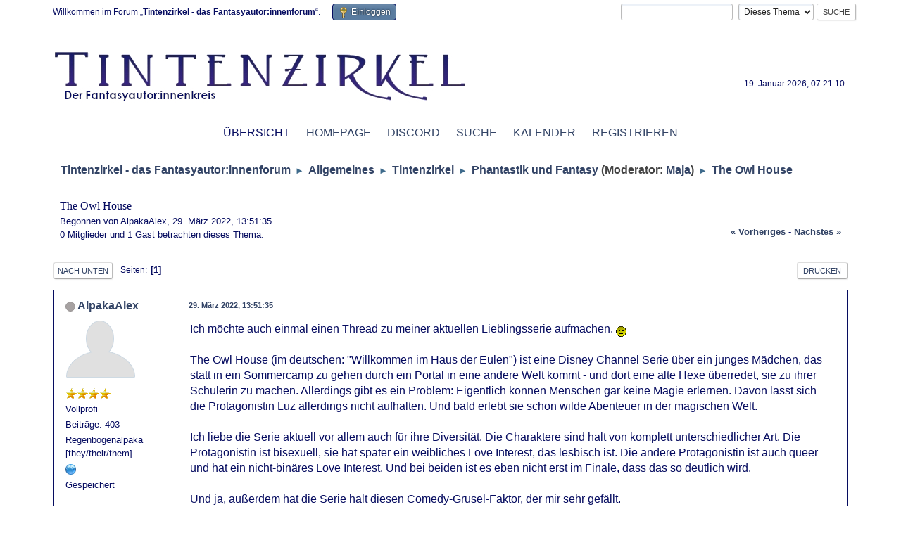

--- FILE ---
content_type: text/html; charset=UTF-8
request_url: https://forum.tintenzirkel.de/index.php?PHPSESSID=9kf92hm21u8v2nivmp4l4p1apr&topic=26971.0
body_size: 7092
content:
<!DOCTYPE html>
<html lang="de-DE">
<head>
	<meta charset="UTF-8">
	<link rel="stylesheet" href="https://forum.tintenzirkel.de/Themes/Tintenzirkel30/css/minified_a1d9260c28d587716fbc03ca65c02e01.css?smf216_1750864758">
	<style>
	.signature img { max-width: 200px; max-height: 45px; }
	
						.sceditor-button-spoiler div {
							background: url('https://forum.tintenzirkel.de/Themes/default/images/bbc/spoiler.png');
						}
	
	</style>
	<script>
		var smf_theme_url = "https://forum.tintenzirkel.de/Themes/Tintenzirkel30";
		var smf_default_theme_url = "https://forum.tintenzirkel.de/Themes/default";
		var smf_images_url = "https://forum.tintenzirkel.de/Themes/Tintenzirkel30/images";
		var smf_smileys_url = "https://forum.tintenzirkel.de/Smileys";
		var smf_smiley_sets = "default,classic,aaron,akyhne,fugue,alienine";
		var smf_smiley_sets_default = "classic";
		var smf_avatars_url = "https://forum.tintenzirkel.de/avatars";
		var smf_scripturl = "https://forum.tintenzirkel.de/index.php?PHPSESSID=9kf92hm21u8v2nivmp4l4p1apr&amp;";
		var smf_iso_case_folding = false;
		var smf_charset = "UTF-8";
		var smf_session_id = "5eb81a3ceda1b4e982a3ec0ba699ba76";
		var smf_session_var = "db754152";
		var smf_member_id = 0;
		var ajax_notification_text = 'Lade...';
		var help_popup_heading_text = 'Alles zu kompliziert? Lass es mich erklären:';
		var banned_text = 'Gast, du bist aus diesem Forum verbannt!';
		var smf_txt_expand = 'Erweitern';
		var smf_txt_shrink = 'Verringern';
		var smf_collapseAlt = 'Verstecken';
		var smf_expandAlt = 'Zeige';
		var smf_quote_expand = false;
		var allow_xhjr_credentials = false;
	</script>
	<script src="https://forum.tintenzirkel.de/Themes/default/scripts/jquery-3.6.3.min.js"></script>
	<script src="https://forum.tintenzirkel.de/Themes/default/scripts/jquery.sceditor.bbcode.min.js?smf216_1750864758"></script>
	<script src="https://forum.tintenzirkel.de/Themes/Tintenzirkel30/scripts/minified_6626840800d7f8a4a4580f7d9e674b7c.js?smf216_1750864758"></script>
	<script src="https://forum.tintenzirkel.de/Themes/Tintenzirkel30/scripts/minified_18940659c7874f901e3679083e81ecb0.js?smf216_1750864758" defer></script>
	<script>
		var smf_smileys_url = 'https://forum.tintenzirkel.de/Smileys/classic';
		var bbc_quote_from = 'Zitat von';
		var bbc_quote = 'Zitat';
		var bbc_search_on = 'am';
	var smf_you_sure ='Bist du sicher, dass du das tun möchtest?';
	</script>
	<title>The Owl House</title>
	<meta name="viewport" content="width=device-width, initial-scale=1">
	<meta property="og:site_name" content="Tintenzirkel - das Fantasyautor:innenforum">
	<meta property="og:title" content="The Owl House">
	<meta name="keywords" content="Autoren, Autorenforum, Fantasy, Fantasyautoren">
	<meta property="og:url" content="https://forum.tintenzirkel.de/index.php?PHPSESSID=9kf92hm21u8v2nivmp4l4p1apr&amp;topic=26971.0">
	<meta property="og:description" content="The Owl House">
	<meta name="description" content="The Owl House">
	<meta name="theme-color" content="#557EA0">
	<link rel="canonical" href="https://forum.tintenzirkel.de/index.php?topic=26971.0">
	<link rel="help" href="https://forum.tintenzirkel.de/index.php?PHPSESSID=9kf92hm21u8v2nivmp4l4p1apr&amp;action=help">
	<link rel="contents" href="https://forum.tintenzirkel.de/index.php?PHPSESSID=9kf92hm21u8v2nivmp4l4p1apr&amp;">
	<link rel="search" href="https://forum.tintenzirkel.de/index.php?PHPSESSID=9kf92hm21u8v2nivmp4l4p1apr&amp;action=search">
	<link rel="alternate" type="application/rss+xml" title="Tintenzirkel - das Fantasyautor:innenforum - RSS" href="https://forum.tintenzirkel.de/index.php?PHPSESSID=9kf92hm21u8v2nivmp4l4p1apr&amp;action=.xml;type=rss2;board=80">
	<link rel="alternate" type="application/atom+xml" title="Tintenzirkel - das Fantasyautor:innenforum - Atom" href="https://forum.tintenzirkel.de/index.php?PHPSESSID=9kf92hm21u8v2nivmp4l4p1apr&amp;action=.xml;type=atom;board=80">
	<link rel="index" href="https://forum.tintenzirkel.de/index.php?PHPSESSID=9kf92hm21u8v2nivmp4l4p1apr&amp;board=80.0">
</head>
<body id="chrome" class="action_messageindex board_80">
<div id="footerfix">
	<div id="top_section">
		<div class="inner_wrap">
			<ul class="floatleft" id="top_info">
				<li class="welcome">
					Willkommen im Forum „<strong>Tintenzirkel - das Fantasyautor:innenforum</strong>“.
				</li>
				<li class="button_login">
					<a href="https://forum.tintenzirkel.de/index.php?PHPSESSID=9kf92hm21u8v2nivmp4l4p1apr&amp;action=login" class="open" onclick="return reqOverlayDiv(this.href, 'Einloggen', 'login');">
						<span class="main_icons login"></span>
						<span class="textmenu">Einloggen</span>
					</a>
				</li>
			</ul>
			<form id="search_form" class="floatright" action="https://forum.tintenzirkel.de/index.php?PHPSESSID=9kf92hm21u8v2nivmp4l4p1apr&amp;action=search2" method="post" accept-charset="UTF-8">
				<input type="search" name="search" value="">&nbsp;
				<select name="search_selection">
					<option value="all">Ganzes Forum </option>
					<option value="topic" selected>Dieses Thema</option>
					<option value="board">Dieses Board</option>
				</select>
				<input type="hidden" name="sd_topic" value="26971">
				<input type="submit" name="search2" value="Suche" class="button">
				<input type="hidden" name="advanced" value="0">
			</form>
		</div><!-- .inner_wrap -->
	</div><!-- #top_section -->
	<div id="header">
		<h1 class="forumtitle">
			<a id="top" href="https://forum.tintenzirkel.de/index.php?PHPSESSID=9kf92hm21u8v2nivmp4l4p1apr&amp;"><img src="https://www.tintenzirkel.de/images/banner/tintenzirkel.png" alt="Tintenzirkel - das Fantasyautor:innenforum"></a>
		</h1>
		<div id="siteslogan"> </div>
	</div>
	<div id="wrapper">
		<div id="upper_section">
			<div id="inner_section">
				<div id="inner_wrap" class="hide_720">
					<div class="user">
						<time datetime="2026-01-19T06:21:10Z">19. Januar 2026, 07:21:10</time><br>
					</div>
				</div>
				<a class="mobile_user_menu">
					<span class="menu_icon"></span>
					<span class="text_menu">Hauptmenü</span>
				</a>
				<div id="main_menu">
					<div id="mobile_user_menu" class="popup_container">
						<div class="popup_window description">
							<div class="popup_heading">Hauptmenü
								<a href="javascript:void(0);" class="main_icons hide_popup"></a>
							</div>
							
					<ul class="dropmenu menu_nav">
						<li class="button_home">
							<a class="active" href="https://forum.tintenzirkel.de/index.php?PHPSESSID=9kf92hm21u8v2nivmp4l4p1apr&amp;">
								<span class="main_icons home"></span><span class="textmenu">Übersicht</span>
							</a>
						</li>
						<li class="button_website subsections">
							<a href="https://www.tintenzirkel.de/">
								<span class="main_icons website"></span><span class="textmenu">Homepage</span>
							</a>
							<ul>
								<li>
									<a href="https://www.tintenzirkel.de/datenschutz/">
										Datenschutz
									</a>
								</li>
								<li>
									<a href="https://www.tintenzirkel.de/impressum/">
										Impressum
									</a>
								</li>
							</ul>
						</li>
						<li class="button_discord">
							<a href="https://discord.gg/YPejg2V">
								<span class="main_icons discord"></span><span class="textmenu">Discord</span>
							</a>
						</li>
						<li class="button_search">
							<a href="https://forum.tintenzirkel.de/index.php?PHPSESSID=9kf92hm21u8v2nivmp4l4p1apr&amp;action=search">
								<span class="main_icons search"></span><span class="textmenu">Suche</span>
							</a>
						</li>
						<li class="button_calendar">
							<a href="https://forum.tintenzirkel.de/index.php?PHPSESSID=9kf92hm21u8v2nivmp4l4p1apr&amp;action=calendar">
								<span class="main_icons calendar"></span><span class="textmenu">Kalender</span>
							</a>
						</li>
						<li class="button_register">
							<a href="https://www.tintenzirkel.de/anmeldung/">
								<span class="main_icons register"></span><span class="textmenu">Registrieren</span>
							</a>
						</li>
					</ul><!-- .menu_nav -->
						</div>
					</div>
				</div>
				<div class="navigate_section">
					<ul>
						<li>
							<a href="https://forum.tintenzirkel.de/index.php?PHPSESSID=9kf92hm21u8v2nivmp4l4p1apr&amp;"><span>Tintenzirkel - das Fantasyautor:innenforum</span></a>
						</li>
						<li>
							<span class="dividers"> &#9658; </span>
							<a href="https://forum.tintenzirkel.de/index.php?PHPSESSID=9kf92hm21u8v2nivmp4l4p1apr&amp;#c1"><span>Allgemeines</span></a>
						</li>
						<li>
							<span class="dividers"> &#9658; </span>
							<a href="https://forum.tintenzirkel.de/index.php?PHPSESSID=9kf92hm21u8v2nivmp4l4p1apr&amp;board=1.0"><span>Tintenzirkel</span></a>
						</li>
						<li>
							<span class="dividers"> &#9658; </span>
							<a href="https://forum.tintenzirkel.de/index.php?PHPSESSID=9kf92hm21u8v2nivmp4l4p1apr&amp;board=80.0"><span>Phantastik und Fantasy</span></a> <span class="board_moderators">(Moderator: <a href="https://forum.tintenzirkel.de/index.php?PHPSESSID=9kf92hm21u8v2nivmp4l4p1apr&amp;action=profile;u=5" title="Moderator">Maja</a>)</span>
						</li>
						<li class="last">
							<span class="dividers"> &#9658; </span>
							<a href="https://forum.tintenzirkel.de/index.php?PHPSESSID=9kf92hm21u8v2nivmp4l4p1apr&amp;topic=26971.0"><span>The Owl House</span></a>
						</li>
					</ul>
				</div><!-- .navigate_section -->
			</div><!-- #inner_section -->
		</div><!-- #upper_section -->
		<div id="content_section">
			<div id="main_content_section">
		<div id="display_head" class="information">
			<h2 class="display_title">
				<span id="top_subject">The Owl House</span>
			</h2>
			<p>Begonnen von AlpakaAlex, 29. März 2022, 13:51:35</p>
			<span class="nextlinks floatright"><a href="https://forum.tintenzirkel.de/index.php?PHPSESSID=9kf92hm21u8v2nivmp4l4p1apr&amp;topic=26971.0;prev_next=prev#new">« vorheriges</a> - <a href="https://forum.tintenzirkel.de/index.php?PHPSESSID=9kf92hm21u8v2nivmp4l4p1apr&amp;topic=26971.0;prev_next=next#new">nächstes »</a></span>
			<p>0 Mitglieder und 1 Gast betrachten dieses Thema.
			</p>
		</div><!-- #display_head -->
		
		<div class="pagesection top">
			
		<div class="buttonlist floatright">
			
				<a class="button button_strip_print" href="https://forum.tintenzirkel.de/index.php?PHPSESSID=9kf92hm21u8v2nivmp4l4p1apr&amp;action=printpage;topic=26971.0"  rel="nofollow">Drucken</a>
		</div>
			 
			<div class="pagelinks floatleft">
				<a href="#bot" class="button">Nach unten</a>
				<span class="pages">Seiten</span><span class="current_page">1</span> 
			</div>
		<div class="mobile_buttons floatright">
			<a class="button mobile_act">Benutzer-Aktionen</a>
			
		</div>
		</div>
		<div id="forumposts">
			<form action="https://forum.tintenzirkel.de/index.php?PHPSESSID=9kf92hm21u8v2nivmp4l4p1apr&amp;action=quickmod2;topic=26971.0" method="post" accept-charset="UTF-8" name="quickModForm" id="quickModForm" onsubmit="return oQuickModify.bInEditMode ? oQuickModify.modifySave('5eb81a3ceda1b4e982a3ec0ba699ba76', 'db754152') : false">
				<div class="windowbg" id="msg1311800">
					
					<div class="post_wrapper">
						<div class="poster">
							<h4>
								<span class="off" title="Offline"></span>
								<a href="https://forum.tintenzirkel.de/index.php?PHPSESSID=9kf92hm21u8v2nivmp4l4p1apr&amp;action=profile;u=1495" title="Profil von AlpakaAlex ansehen">AlpakaAlex</a>
							</h4>
							<ul class="user_info">
								<li class="avatar">
									<a href="https://forum.tintenzirkel.de/index.php?PHPSESSID=9kf92hm21u8v2nivmp4l4p1apr&amp;action=profile;u=1495"><img class="avatar" src="https://forum.tintenzirkel.de/avatars/default.png" alt=""></a>
								</li>
								<li class="icons"><img src="https://forum.tintenzirkel.de/Themes/Tintenzirkel30/images/membericons/icon.png" alt="*"><img src="https://forum.tintenzirkel.de/Themes/Tintenzirkel30/images/membericons/icon.png" alt="*"><img src="https://forum.tintenzirkel.de/Themes/Tintenzirkel30/images/membericons/icon.png" alt="*"><img src="https://forum.tintenzirkel.de/Themes/Tintenzirkel30/images/membericons/icon.png" alt="*"></li>
								<li class="postgroup">Vollprofi</li>
								<li class="postcount">Beiträge: 403</li>
								<li class="blurb">Regenbogenalpaka [they/their/them]</li>
								<li class="profile">
									<ol class="profile_icons">
										<li><a href="http://alpakawolken.de/" title="Alpakawolken" target="_blank" rel="noopener"><span class="main_icons www centericon" title="Alpakawolken"></span></a></li>
									</ol>
								</li><!-- .profile -->
								<li class="poster_ip">Gespeichert</li>
							</ul>
						</div><!-- .poster -->
						<div class="postarea">
							<div class="keyinfo">
								<div id="subject_1311800" class="subject_title subject_hidden">
									<a href="https://forum.tintenzirkel.de/index.php?PHPSESSID=9kf92hm21u8v2nivmp4l4p1apr&amp;msg=1311800" rel="nofollow">The Owl House</a>
								</div>
								
								<div class="postinfo">
									<span class="messageicon"  style="position: absolute; z-index: -1;">
										<img src="https://forum.tintenzirkel.de/Themes/Tintenzirkel30/images/post/xx.png" alt="">
									</span>
									<a href="https://forum.tintenzirkel.de/index.php?PHPSESSID=9kf92hm21u8v2nivmp4l4p1apr&amp;msg=1311800" rel="nofollow" title="The Owl House" class="smalltext">29. März 2022, 13:51:35</a>
									<span class="spacer"></span>
									<span class="smalltext modified floatright" id="modified_1311800">
									</span>
								</div>
								<div id="msg_1311800_quick_mod"></div>
							</div><!-- .keyinfo -->
							<div class="post">
								<div class="inner" data-msgid="1311800" id="msg_1311800">
									Ich möchte auch einmal einen Thread zu meiner aktuellen Lieblingsserie aufmachen. <img src="https://forum.tintenzirkel.de/Smileys/classic/smiley.gif" alt="&#58;&#41;" title="Smiley" class="smiley"><br /><br />The Owl House (im deutschen: &quot;Willkommen im Haus der Eulen&quot;) ist eine Disney Channel Serie über ein junges Mädchen, das statt in ein Sommercamp zu gehen durch ein Portal in eine andere Welt kommt - und dort eine alte Hexe überredet, sie zu ihrer Schülerin zu machen. Allerdings gibt es ein Problem: Eigentlich können Menschen gar keine Magie erlernen. Davon lässt sich die Protagonistin Luz allerdings nicht aufhalten. Und bald erlebt sie schon wilde Abenteuer in der magischen Welt.<br /><br />Ich liebe die Serie aktuell vor allem auch für ihre Diversität. Die Charaktere sind halt von komplett unterschiedlicher Art. Die Protagonistin ist bisexuell, sie hat später ein weibliches Love Interest, das lesbisch ist. Die andere Protagonistin ist auch queer und hat ein nicht-binäres Love Interest. Und bei beiden ist es eben nicht erst im Finale, dass das so deutlich wird. <br /><br />Und ja, außerdem hat die Serie halt diesen Comedy-Grusel-Faktor, der mir sehr gefällt.<br /><br />Jo ... Ähm, die erste Staffel der Serie lässt sich aktuell auf Disney+ anschauen <img src="https://forum.tintenzirkel.de/Smileys/classic/smiley.gif" alt="&#58;&#41;" title="Smiley" class="smiley">
								</div>
							</div><!-- .post -->
							<div class="under_message">
								<ul class="floatleft">
								</ul>
							</div><!-- .under_message -->
						</div><!-- .postarea -->
						<div class="moderatorbar">
							<div class="signature" id="msg_1311800_signature">
								&nbsp;
							</div>
						</div><!-- .moderatorbar -->
					</div><!-- .post_wrapper -->
				</div><!-- $message[css_class] -->
				<hr class="post_separator">
				<div class="windowbg" id="msg1312015">
					
					
					<div class="post_wrapper">
						<div class="poster">
							<h4>
								<span class="off" title="Offline"></span>
								<a href="https://forum.tintenzirkel.de/index.php?PHPSESSID=9kf92hm21u8v2nivmp4l4p1apr&amp;action=profile;u=1653" title="Profil von Brillenkatze ansehen">Brillenkatze</a>
							</h4>
							<ul class="user_info">
								<li class="avatar">
									<a href="https://forum.tintenzirkel.de/index.php?PHPSESSID=9kf92hm21u8v2nivmp4l4p1apr&amp;action=profile;u=1653"><img class="avatar" src="https://forum.tintenzirkel.de/custom_avatar/avatar_1653_1654632637.png" alt=""></a>
								</li>
								<li class="icons"><img src="https://forum.tintenzirkel.de/Themes/Tintenzirkel30/images/membericons/icon.png" alt="*"><img src="https://forum.tintenzirkel.de/Themes/Tintenzirkel30/images/membericons/icon.png" alt="*"><img src="https://forum.tintenzirkel.de/Themes/Tintenzirkel30/images/membericons/icon.png" alt="*"><img src="https://forum.tintenzirkel.de/Themes/Tintenzirkel30/images/membericons/icon.png" alt="*"><img src="https://forum.tintenzirkel.de/Themes/Tintenzirkel30/images/membericons/icon.png" alt="*"></li>
								<li class="postgroup">Forengott</li>
								<li class="postcount">Beiträge: 604</li>
								<li class="blurb">Pssst! Der Schweinefiffi schläft!</li>
								<li class="im_icons">
									<ol>
										<li class="custom cust_gender"><span class=" main_icons gender_2" title="Weiblich"></span></li>
									</ol>
								</li>
								<li class="poster_ip">Gespeichert</li>
							</ul>
						</div><!-- .poster -->
						<div class="postarea">
							<div class="keyinfo">
								<div id="subject_1312015" class="subject_title subject_hidden">
									<a href="https://forum.tintenzirkel.de/index.php?PHPSESSID=9kf92hm21u8v2nivmp4l4p1apr&amp;msg=1312015" rel="nofollow">Re: The Owl House</a>
								</div>
								<span class="page_number floatright">#1</span>
								<div class="postinfo">
									<span class="messageicon"  style="position: absolute; z-index: -1;">
										<img src="https://forum.tintenzirkel.de/Themes/Tintenzirkel30/images/post/xx.png" alt="">
									</span>
									<a href="https://forum.tintenzirkel.de/index.php?PHPSESSID=9kf92hm21u8v2nivmp4l4p1apr&amp;msg=1312015" rel="nofollow" title="Antwort #1 - Re: The Owl House" class="smalltext">01. April 2022, 14:37:00</a>
									<span class="spacer"></span>
									<span class="smalltext modified floatright" id="modified_1312015">
									</span>
								</div>
								<div id="msg_1312015_quick_mod"></div>
							</div><!-- .keyinfo -->
							<div class="post">
								<div class="inner" data-msgid="1312015" id="msg_1312015">
									Da kamen auch schon mal ein paar Folgen zu im FreeTV. Bin ich beim Zappen drüber gestolpert und gleich hängen geblieben.<br />Die Serie kriegt von mir auch einen Daumen nach oben. Diversität ist topp.&nbsp; <img src="https://forum.tintenzirkel.de/Smileys/classic/smiley.gif" alt="&#58;&#41;" title="Smiley" class="smiley"><br />Daneben finde ich Eda und King einfach klasse. Der böse Mädchen-Club? Dieses Geräusch, das King macht, wenn er wütend ist?&nbsp; <img src="https://forum.tintenzirkel.de/Smileys/classic/rotfl.gif" alt="&#58;rofl&#58;" title="ROFL" class="smiley"> <br />Manchmal braucht die Seele etwas buntes zum Entspannen.
								</div>
							</div><!-- .post -->
							<div class="under_message">
								<ul class="floatleft">
								</ul>
							</div><!-- .under_message -->
						</div><!-- .postarea -->
						<div class="moderatorbar">
							<div class="signature" id="msg_1312015_signature">
								<table width="100%"><tr><td>&quot;But have you ever noticed one encouraging thing about me, Marilla? I never make the same mistake twice.&quot;<br>&quot;I don&#39;t know as that&#39;s much benefit when you&#39;re always making new ones.&quot;<br>- Anne of Green Gables, Lucy Maud Montgomery</td><td style="width: 200px;"><img src="Packages/lwc/user_counters/1653-436.png?1768803332" /></td><td style="width: 200px;"><img src="Packages/lwc/user_counters/1653-472.png?1768803332" /></td></table>
							</div>
						</div><!-- .moderatorbar -->
					</div><!-- .post_wrapper -->
				</div><!-- $message[css_class] -->
				<hr class="post_separator">
				<div class="windowbg" id="msg1314204">
					
					
					<div class="post_wrapper">
						<div class="poster">
							<h4>
								<span class="off" title="Offline"></span>
								<a href="https://forum.tintenzirkel.de/index.php?PHPSESSID=9kf92hm21u8v2nivmp4l4p1apr&amp;action=profile;u=1628" title="Profil von Exlibris ansehen">Exlibris</a>
							</h4>
							<ul class="user_info">
								<li class="avatar">
									<a href="https://forum.tintenzirkel.de/index.php?PHPSESSID=9kf92hm21u8v2nivmp4l4p1apr&amp;action=profile;u=1628"><img class="avatar" src="https://forum.tintenzirkel.de/avatars/default.png" alt=""></a>
								</li>
								<li class="icons"><img src="https://forum.tintenzirkel.de/Themes/Tintenzirkel30/images/membericons/icon.png" alt="*"><img src="https://forum.tintenzirkel.de/Themes/Tintenzirkel30/images/membericons/icon.png" alt="*"></li>
								<li class="postgroup">Gelegenheitsschreiber</li>
								<li class="postcount">Beiträge: 54</li>
								<li class="blurb">Actuario numquam finis.</li>
								<li class="im_icons">
									<ol>
										<li class="custom cust_gender"><span class=" main_icons gender_1" title="Männlich"></span></li>
									</ol>
								</li>
								<li class="poster_ip">Gespeichert</li>
							</ul>
						</div><!-- .poster -->
						<div class="postarea">
							<div class="keyinfo">
								<div id="subject_1314204" class="subject_title subject_hidden">
									<a href="https://forum.tintenzirkel.de/index.php?PHPSESSID=9kf92hm21u8v2nivmp4l4p1apr&amp;msg=1314204" rel="nofollow">Re: The Owl House</a>
								</div>
								<span class="page_number floatright">#2</span>
								<div class="postinfo">
									<span class="messageicon"  style="position: absolute; z-index: -1;">
										<img src="https://forum.tintenzirkel.de/Themes/Tintenzirkel30/images/post/xx.png" alt="">
									</span>
									<a href="https://forum.tintenzirkel.de/index.php?PHPSESSID=9kf92hm21u8v2nivmp4l4p1apr&amp;msg=1314204" rel="nofollow" title="Antwort #2 - Re: The Owl House" class="smalltext">22. Mai 2022, 17:29:07</a>
									<span class="spacer"></span>
									<span class="smalltext modified floatright" id="modified_1314204">
									</span>
								</div>
								<div id="msg_1314204_quick_mod"></div>
							</div><!-- .keyinfo -->
							<div class="post">
								<div class="inner" data-msgid="1314204" id="msg_1314204">
									<a href="https://forum.tintenzirkel.de/index.php?PHPSESSID=9kf92hm21u8v2nivmp4l4p1apr&amp;action=profile;u=1495" class="mention" data-mention="1495">@AlpakaAlex</a> <br />Ich habe die Serie gestern beendet und ich muss ehrlich gestehen, dass sie mich auf vielen verschiedenen Ebenen beeindruckt hat. Besonders dieser einzigartige Comedy-Gruselfaktor gefiel mir sehr gut. Dana Terrace wurde angeblich von Hieronymus Bosch inspiriert (den ich echt schätze). <br />Und was Luz und Amity betrifft ... muss ich da überhaupt etwas dazu sagen? <img src="https://forum.tintenzirkel.de/Smileys/classic/wink.gif" alt=";&#41;" title="Zwinkernd" class="smiley"><br /><br />Alles in allem wirklich eine herausragende Serie. Obwohl ich ehrlich gestehen muss, dass die Handlung an sich eher generisch ist. Die Umsetzung (Charaktere, Artstyle etc.) hingegen lässt sie wirklich glänzen.
								</div>
							</div><!-- .post -->
							<div class="under_message">
								<ul class="floatleft">
								</ul>
							</div><!-- .under_message -->
						</div><!-- .postarea -->
						<div class="moderatorbar">
							<div class="signature" id="msg_1314204_signature">
								&quot;Turning history into avantgarde&quot;<br />- Krzysztof Penderecki
							</div>
						</div><!-- .moderatorbar -->
					</div><!-- .post_wrapper -->
				</div><!-- $message[css_class] -->
				<hr class="post_separator">
			</form>
		</div><!-- #forumposts -->
		<div class="pagesection">
			
		<div class="buttonlist floatright">
			
				<a class="button button_strip_print" href="https://forum.tintenzirkel.de/index.php?PHPSESSID=9kf92hm21u8v2nivmp4l4p1apr&amp;action=printpage;topic=26971.0"  rel="nofollow">Drucken</a>
		</div>
			 
			<div class="pagelinks floatleft">
				<a href="#main_content_section" class="button" id="bot">Nach oben</a>
				<span class="pages">Seiten</span><span class="current_page">1</span> 
			</div>
		<div class="mobile_buttons floatright">
			<a class="button mobile_act">Benutzer-Aktionen</a>
			
		</div>
		</div>
				<div class="navigate_section">
					<ul>
						<li>
							<a href="https://forum.tintenzirkel.de/index.php?PHPSESSID=9kf92hm21u8v2nivmp4l4p1apr&amp;"><span>Tintenzirkel - das Fantasyautor:innenforum</span></a>
						</li>
						<li>
							<span class="dividers"> &#9658; </span>
							<a href="https://forum.tintenzirkel.de/index.php?PHPSESSID=9kf92hm21u8v2nivmp4l4p1apr&amp;#c1"><span>Allgemeines</span></a>
						</li>
						<li>
							<span class="dividers"> &#9658; </span>
							<a href="https://forum.tintenzirkel.de/index.php?PHPSESSID=9kf92hm21u8v2nivmp4l4p1apr&amp;board=1.0"><span>Tintenzirkel</span></a>
						</li>
						<li>
							<span class="dividers"> &#9658; </span>
							<a href="https://forum.tintenzirkel.de/index.php?PHPSESSID=9kf92hm21u8v2nivmp4l4p1apr&amp;board=80.0"><span>Phantastik und Fantasy</span></a> <span class="board_moderators">(Moderator: <a href="https://forum.tintenzirkel.de/index.php?PHPSESSID=9kf92hm21u8v2nivmp4l4p1apr&amp;action=profile;u=5" title="Moderator">Maja</a>)</span>
						</li>
						<li class="last">
							<span class="dividers"> &#9658; </span>
							<a href="https://forum.tintenzirkel.de/index.php?PHPSESSID=9kf92hm21u8v2nivmp4l4p1apr&amp;topic=26971.0"><span>The Owl House</span></a>
						</li>
					</ul>
				</div><!-- .navigate_section -->
		<div id="moderationbuttons">
			
		</div>
		<div id="display_jump_to"></div>
		<div id="mobile_action" class="popup_container">
			<div class="popup_window description">
				<div class="popup_heading">
					Benutzer-Aktionen
					<a href="javascript:void(0);" class="main_icons hide_popup"></a>
				</div>
				
		<div class="buttonlist">
			
				<a class="button button_strip_print" href="https://forum.tintenzirkel.de/index.php?PHPSESSID=9kf92hm21u8v2nivmp4l4p1apr&amp;action=printpage;topic=26971.0"  rel="nofollow">Drucken</a>
		</div>
			</div>
		</div>
		<script>
			if ('XMLHttpRequest' in window)
			{
				var oQuickModify = new QuickModify({
					sScriptUrl: smf_scripturl,
					sClassName: 'quick_edit',
					bShowModify: true,
					iTopicId: 26971,
					sTemplateBodyEdit: '\n\t\t\t\t\t\t<div id="quick_edit_body_container">\n\t\t\t\t\t\t\t<div id="error_box" class="error"><' + '/div>\n\t\t\t\t\t\t\t<textarea class="editor" name="message" rows="12" tabindex="1">%body%<' + '/textarea><br>\n\t\t\t\t\t\t\t<input type="hidden" name="db754152" value="5eb81a3ceda1b4e982a3ec0ba699ba76">\n\t\t\t\t\t\t\t<input type="hidden" name="topic" value="26971">\n\t\t\t\t\t\t\t<input type="hidden" name="msg" value="%msg_id%">\n\t\t\t\t\t\t\t<div class="righttext quickModifyMargin">\n\t\t\t\t\t\t\t\t<input type="submit" name="post" value="Speichern" tabindex="2" onclick="return oQuickModify.modifySave(\'5eb81a3ceda1b4e982a3ec0ba699ba76\', \'db754152\');" accesskey="s" class="button"> <input type="submit" name="cancel" value="Abbrechen" tabindex="3" onclick="return oQuickModify.modifyCancel();" class="button">\n\t\t\t\t\t\t\t<' + '/div>\n\t\t\t\t\t\t<' + '/div>',
					sTemplateSubjectEdit: '<input type="text" name="subject" value="%subject%" size="80" maxlength="80" tabindex="4">',
					sTemplateBodyNormal: '%body%',
					sTemplateSubjectNormal: '<a hr'+'ef="' + smf_scripturl + '?topic=26971.msg%msg_id%#msg%msg_id%" rel="nofollow">%subject%<' + '/a>',
					sTemplateTopSubject: '%subject%',
					sTemplateReasonEdit: 'Grund für das Bearbeiten: <input type="text" name="modify_reason" value="%modify_reason%" size="80" maxlength="80" tabindex="5" class="quickModifyMargin">',
					sTemplateReasonNormal: '%modify_text',
					sErrorBorderStyle: '1px solid red'
				});

				aJumpTo[aJumpTo.length] = new JumpTo({
					sContainerId: "display_jump_to",
					sJumpToTemplate: "<label class=\"smalltext jump_to\" for=\"%select_id%\">Gehe zu<" + "/label> %dropdown_list%",
					iCurBoardId: 80,
					iCurBoardChildLevel: 1,
					sCurBoardName: "Phantastik und Fantasy",
					sBoardChildLevelIndicator: "==",
					sBoardPrefix: "=> ",
					sCatSeparator: "-----------------------------",
					sCatPrefix: "",
					sGoButtonLabel: "Los"
				});

				aIconLists[aIconLists.length] = new IconList({
					sBackReference: "aIconLists[" + aIconLists.length + "]",
					sIconIdPrefix: "msg_icon_",
					sScriptUrl: smf_scripturl,
					bShowModify: true,
					iBoardId: 80,
					iTopicId: 26971,
					sSessionId: smf_session_id,
					sSessionVar: smf_session_var,
					sLabelIconList: "Symbol",
					sBoxBackground: "transparent",
					sBoxBackgroundHover: "#ffffff",
					iBoxBorderWidthHover: 1,
					sBoxBorderColorHover: "#adadad" ,
					sContainerBackground: "#ffffff",
					sContainerBorder: "1px solid #adadad",
					sItemBorder: "1px solid #ffffff",
					sItemBorderHover: "1px dotted gray",
					sItemBackground: "transparent",
					sItemBackgroundHover: "#e0e0f0"
				});
			}
		</script>
			</div><!-- #main_content_section -->
		</div><!-- #content_section -->
	</div><!-- #wrapper -->
</div><!-- #footerfix -->
	<div id="footer">
		<div class="inner_wrap">
		<ul>
			<li class="floatright"><a href="https://forum.tintenzirkel.de/index.php?PHPSESSID=9kf92hm21u8v2nivmp4l4p1apr&amp;action=help">Hilfe</a> | <a href="https://forum.tintenzirkel.de/index.php?PHPSESSID=9kf92hm21u8v2nivmp4l4p1apr&amp;/topic,2452.0.html">Nutzungsbedingungen und Regeln</a><br><a href="https://www.tintenzirkel.de/impressum.php">Impressum</a> | <a href="#top_section">Nach oben &#9650;</a></li>
			<li class="copyright"><a href="https://forum.tintenzirkel.de/index.php?PHPSESSID=9kf92hm21u8v2nivmp4l4p1apr&amp;action=credits" title="Lizenz" target="_blank" rel="noopener">SMF 2.1.6 &copy; 2025</a>, <a href="https://www.simplemachines.org" title="Simple Machines" target="_blank" rel="noopener">Simple Machines</a></li>
		</ul>
		<p>Seite erstellt in 0.070 Sekunden mit 17 Abfragen.</p>
		</div>
	</div><!-- #footer -->
<script>
window.addEventListener("DOMContentLoaded", function() {
	function triggerCron()
	{
		$.get('https://forum.tintenzirkel.de' + "/cron.php?ts=1768803660");
	}
	window.setTimeout(triggerCron, 1);
		$.sceditor.locale["de"] = {
			"Width (optional):": "Breite (optional):",
			"Height (optional):": "Höhe (optional):",
			"Insert": "Einfügen",
			"Description (optional):": "Beschreibung (optional)",
			"Rows:": "Zeilen:",
			"Cols:": "Spalten:",
			"URL:": "URL:",
			"E-mail:": "E-Mail:",
			"Video URL:": "Video-URL:",
			"More": "Mehr",
			"Close": "Schließen",
			dateFormat: "day.month.year"
		};
});
</script>
</body>
</html>